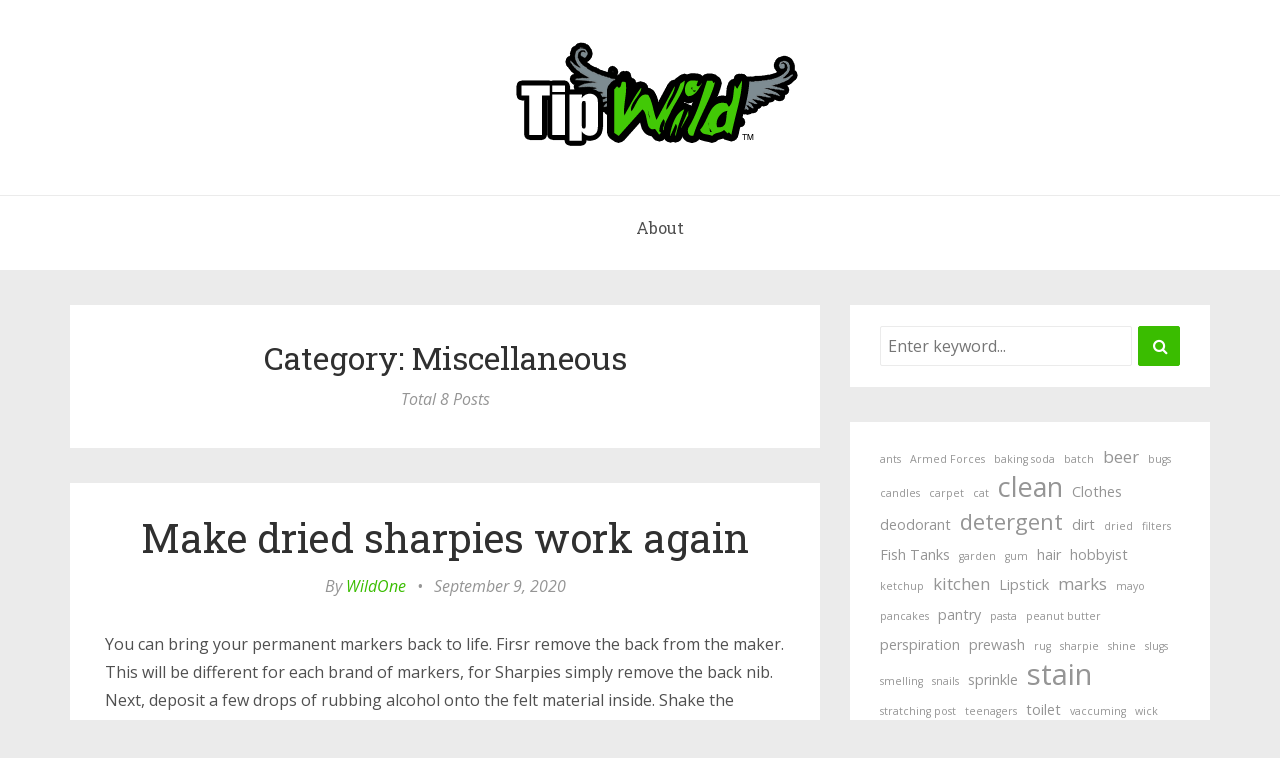

--- FILE ---
content_type: text/html; charset=UTF-8
request_url: https://tipwild.com/category/miscellaneous
body_size: 51531
content:
<!DOCTYPE html>
<html lang="en-US">
<head>
	<meta charset="UTF-8" />
	<meta http-equiv="X-UA-Compatible" content="IE=edge" />
	
	<meta name="description" content="Useful tips to make like easier and save money" />
	<meta name="viewport" content="width=device-width, minimum-scale=1, maximum-scale=1, user-scalable=no" />


<link rel="icon" type="image/png" href="https://tipwild.com/favicon-32x32.png" sizes="32x32" />
<link rel="icon" type="image/png" href="https://tipwild.com/favicon-16x16.png" sizes="16x16" />
<link rel="shortcut icon" href="https://tipwild.com/favicon.ico">

	
	<meta name='robots' content='index, follow, max-image-preview:large, max-snippet:-1, max-video-preview:-1' />

	<!-- This site is optimized with the Yoast SEO plugin v22.6 - https://yoast.com/wordpress/plugins/seo/ -->
	<title>Miscellaneous Archives - Tip Wild</title>
	<link rel="canonical" href="https://tipwild.com/category/miscellaneous" />
	<link rel="next" href="https://tipwild.com/category/miscellaneous/page/2" />
	<meta property="og:locale" content="en_US" />
	<meta property="og:type" content="article" />
	<meta property="og:title" content="Miscellaneous Archives - Tip Wild" />
	<meta property="og:url" content="https://tipwild.com/category/miscellaneous" />
	<meta property="og:site_name" content="Tip Wild" />
	<meta name="twitter:card" content="summary_large_image" />
	<script type="application/ld+json" class="yoast-schema-graph">{"@context":"https://schema.org","@graph":[{"@type":"CollectionPage","@id":"https://tipwild.com/category/miscellaneous","url":"https://tipwild.com/category/miscellaneous","name":"Miscellaneous Archives - Tip Wild","isPartOf":{"@id":"https://tipwild.com/#website"},"breadcrumb":{"@id":"https://tipwild.com/category/miscellaneous#breadcrumb"},"inLanguage":"en-US"},{"@type":"BreadcrumbList","@id":"https://tipwild.com/category/miscellaneous#breadcrumb","itemListElement":[{"@type":"ListItem","position":1,"name":"Home","item":"https://tipwild.com/"},{"@type":"ListItem","position":2,"name":"Miscellaneous"}]},{"@type":"WebSite","@id":"https://tipwild.com/#website","url":"https://tipwild.com/","name":"Tip Wild","description":"Useful tips to make like easier and save money","potentialAction":[{"@type":"SearchAction","target":{"@type":"EntryPoint","urlTemplate":"https://tipwild.com/?s={search_term_string}"},"query-input":"required name=search_term_string"}],"inLanguage":"en-US"}]}</script>
	<!-- / Yoast SEO plugin. -->


<link rel='dns-prefetch' href='//platform.twitter.com' />
<link rel='dns-prefetch' href='//fonts.googleapis.com' />
<link rel="alternate" type="application/rss+xml" title="Tip Wild &raquo; Feed" href="https://tipwild.com/feed" />
<link rel="alternate" type="application/rss+xml" title="Tip Wild &raquo; Comments Feed" href="https://tipwild.com/comments/feed" />
<link rel="alternate" type="application/rss+xml" title="Tip Wild &raquo; Miscellaneous Category Feed" href="https://tipwild.com/category/miscellaneous/feed" />
<style id='wp-img-auto-sizes-contain-inline-css' type='text/css'>
img:is([sizes=auto i],[sizes^="auto," i]){contain-intrinsic-size:3000px 1500px}
/*# sourceURL=wp-img-auto-sizes-contain-inline-css */
</style>
<style id='wp-emoji-styles-inline-css' type='text/css'>

	img.wp-smiley, img.emoji {
		display: inline !important;
		border: none !important;
		box-shadow: none !important;
		height: 1em !important;
		width: 1em !important;
		margin: 0 0.07em !important;
		vertical-align: -0.1em !important;
		background: none !important;
		padding: 0 !important;
	}
/*# sourceURL=wp-emoji-styles-inline-css */
</style>
<style id='wp-block-library-inline-css' type='text/css'>
:root{--wp-block-synced-color:#7a00df;--wp-block-synced-color--rgb:122,0,223;--wp-bound-block-color:var(--wp-block-synced-color);--wp-editor-canvas-background:#ddd;--wp-admin-theme-color:#007cba;--wp-admin-theme-color--rgb:0,124,186;--wp-admin-theme-color-darker-10:#006ba1;--wp-admin-theme-color-darker-10--rgb:0,107,160.5;--wp-admin-theme-color-darker-20:#005a87;--wp-admin-theme-color-darker-20--rgb:0,90,135;--wp-admin-border-width-focus:2px}@media (min-resolution:192dpi){:root{--wp-admin-border-width-focus:1.5px}}.wp-element-button{cursor:pointer}:root .has-very-light-gray-background-color{background-color:#eee}:root .has-very-dark-gray-background-color{background-color:#313131}:root .has-very-light-gray-color{color:#eee}:root .has-very-dark-gray-color{color:#313131}:root .has-vivid-green-cyan-to-vivid-cyan-blue-gradient-background{background:linear-gradient(135deg,#00d084,#0693e3)}:root .has-purple-crush-gradient-background{background:linear-gradient(135deg,#34e2e4,#4721fb 50%,#ab1dfe)}:root .has-hazy-dawn-gradient-background{background:linear-gradient(135deg,#faaca8,#dad0ec)}:root .has-subdued-olive-gradient-background{background:linear-gradient(135deg,#fafae1,#67a671)}:root .has-atomic-cream-gradient-background{background:linear-gradient(135deg,#fdd79a,#004a59)}:root .has-nightshade-gradient-background{background:linear-gradient(135deg,#330968,#31cdcf)}:root .has-midnight-gradient-background{background:linear-gradient(135deg,#020381,#2874fc)}:root{--wp--preset--font-size--normal:16px;--wp--preset--font-size--huge:42px}.has-regular-font-size{font-size:1em}.has-larger-font-size{font-size:2.625em}.has-normal-font-size{font-size:var(--wp--preset--font-size--normal)}.has-huge-font-size{font-size:var(--wp--preset--font-size--huge)}.has-text-align-center{text-align:center}.has-text-align-left{text-align:left}.has-text-align-right{text-align:right}.has-fit-text{white-space:nowrap!important}#end-resizable-editor-section{display:none}.aligncenter{clear:both}.items-justified-left{justify-content:flex-start}.items-justified-center{justify-content:center}.items-justified-right{justify-content:flex-end}.items-justified-space-between{justify-content:space-between}.screen-reader-text{border:0;clip-path:inset(50%);height:1px;margin:-1px;overflow:hidden;padding:0;position:absolute;width:1px;word-wrap:normal!important}.screen-reader-text:focus{background-color:#ddd;clip-path:none;color:#444;display:block;font-size:1em;height:auto;left:5px;line-height:normal;padding:15px 23px 14px;text-decoration:none;top:5px;width:auto;z-index:100000}html :where(.has-border-color){border-style:solid}html :where([style*=border-top-color]){border-top-style:solid}html :where([style*=border-right-color]){border-right-style:solid}html :where([style*=border-bottom-color]){border-bottom-style:solid}html :where([style*=border-left-color]){border-left-style:solid}html :where([style*=border-width]){border-style:solid}html :where([style*=border-top-width]){border-top-style:solid}html :where([style*=border-right-width]){border-right-style:solid}html :where([style*=border-bottom-width]){border-bottom-style:solid}html :where([style*=border-left-width]){border-left-style:solid}html :where(img[class*=wp-image-]){height:auto;max-width:100%}:where(figure){margin:0 0 1em}html :where(.is-position-sticky){--wp-admin--admin-bar--position-offset:var(--wp-admin--admin-bar--height,0px)}@media screen and (max-width:600px){html :where(.is-position-sticky){--wp-admin--admin-bar--position-offset:0px}}

/*# sourceURL=wp-block-library-inline-css */
</style><style id='wp-block-tag-cloud-inline-css' type='text/css'>
.wp-block-tag-cloud{box-sizing:border-box}.wp-block-tag-cloud.aligncenter{justify-content:center;text-align:center}.wp-block-tag-cloud a{display:inline-block;margin-right:5px}.wp-block-tag-cloud span{display:inline-block;margin-left:5px;text-decoration:none}:root :where(.wp-block-tag-cloud.is-style-outline){display:flex;flex-wrap:wrap;gap:1ch}:root :where(.wp-block-tag-cloud.is-style-outline a){border:1px solid;font-size:unset!important;margin-right:0;padding:1ch 2ch;text-decoration:none!important}
/*# sourceURL=https://tipwild.com/wp-includes/blocks/tag-cloud/style.min.css */
</style>
<style id='wp-block-paragraph-inline-css' type='text/css'>
.is-small-text{font-size:.875em}.is-regular-text{font-size:1em}.is-large-text{font-size:2.25em}.is-larger-text{font-size:3em}.has-drop-cap:not(:focus):first-letter{float:left;font-size:8.4em;font-style:normal;font-weight:100;line-height:.68;margin:.05em .1em 0 0;text-transform:uppercase}body.rtl .has-drop-cap:not(:focus):first-letter{float:none;margin-left:.1em}p.has-drop-cap.has-background{overflow:hidden}:root :where(p.has-background){padding:1.25em 2.375em}:where(p.has-text-color:not(.has-link-color)) a{color:inherit}p.has-text-align-left[style*="writing-mode:vertical-lr"],p.has-text-align-right[style*="writing-mode:vertical-rl"]{rotate:180deg}
/*# sourceURL=https://tipwild.com/wp-includes/blocks/paragraph/style.min.css */
</style>
<style id='global-styles-inline-css' type='text/css'>
:root{--wp--preset--aspect-ratio--square: 1;--wp--preset--aspect-ratio--4-3: 4/3;--wp--preset--aspect-ratio--3-4: 3/4;--wp--preset--aspect-ratio--3-2: 3/2;--wp--preset--aspect-ratio--2-3: 2/3;--wp--preset--aspect-ratio--16-9: 16/9;--wp--preset--aspect-ratio--9-16: 9/16;--wp--preset--color--black: #000000;--wp--preset--color--cyan-bluish-gray: #abb8c3;--wp--preset--color--white: #ffffff;--wp--preset--color--pale-pink: #f78da7;--wp--preset--color--vivid-red: #cf2e2e;--wp--preset--color--luminous-vivid-orange: #ff6900;--wp--preset--color--luminous-vivid-amber: #fcb900;--wp--preset--color--light-green-cyan: #7bdcb5;--wp--preset--color--vivid-green-cyan: #00d084;--wp--preset--color--pale-cyan-blue: #8ed1fc;--wp--preset--color--vivid-cyan-blue: #0693e3;--wp--preset--color--vivid-purple: #9b51e0;--wp--preset--gradient--vivid-cyan-blue-to-vivid-purple: linear-gradient(135deg,rgb(6,147,227) 0%,rgb(155,81,224) 100%);--wp--preset--gradient--light-green-cyan-to-vivid-green-cyan: linear-gradient(135deg,rgb(122,220,180) 0%,rgb(0,208,130) 100%);--wp--preset--gradient--luminous-vivid-amber-to-luminous-vivid-orange: linear-gradient(135deg,rgb(252,185,0) 0%,rgb(255,105,0) 100%);--wp--preset--gradient--luminous-vivid-orange-to-vivid-red: linear-gradient(135deg,rgb(255,105,0) 0%,rgb(207,46,46) 100%);--wp--preset--gradient--very-light-gray-to-cyan-bluish-gray: linear-gradient(135deg,rgb(238,238,238) 0%,rgb(169,184,195) 100%);--wp--preset--gradient--cool-to-warm-spectrum: linear-gradient(135deg,rgb(74,234,220) 0%,rgb(151,120,209) 20%,rgb(207,42,186) 40%,rgb(238,44,130) 60%,rgb(251,105,98) 80%,rgb(254,248,76) 100%);--wp--preset--gradient--blush-light-purple: linear-gradient(135deg,rgb(255,206,236) 0%,rgb(152,150,240) 100%);--wp--preset--gradient--blush-bordeaux: linear-gradient(135deg,rgb(254,205,165) 0%,rgb(254,45,45) 50%,rgb(107,0,62) 100%);--wp--preset--gradient--luminous-dusk: linear-gradient(135deg,rgb(255,203,112) 0%,rgb(199,81,192) 50%,rgb(65,88,208) 100%);--wp--preset--gradient--pale-ocean: linear-gradient(135deg,rgb(255,245,203) 0%,rgb(182,227,212) 50%,rgb(51,167,181) 100%);--wp--preset--gradient--electric-grass: linear-gradient(135deg,rgb(202,248,128) 0%,rgb(113,206,126) 100%);--wp--preset--gradient--midnight: linear-gradient(135deg,rgb(2,3,129) 0%,rgb(40,116,252) 100%);--wp--preset--font-size--small: 13px;--wp--preset--font-size--medium: 20px;--wp--preset--font-size--large: 36px;--wp--preset--font-size--x-large: 42px;--wp--preset--spacing--20: 0.44rem;--wp--preset--spacing--30: 0.67rem;--wp--preset--spacing--40: 1rem;--wp--preset--spacing--50: 1.5rem;--wp--preset--spacing--60: 2.25rem;--wp--preset--spacing--70: 3.38rem;--wp--preset--spacing--80: 5.06rem;--wp--preset--shadow--natural: 6px 6px 9px rgba(0, 0, 0, 0.2);--wp--preset--shadow--deep: 12px 12px 50px rgba(0, 0, 0, 0.4);--wp--preset--shadow--sharp: 6px 6px 0px rgba(0, 0, 0, 0.2);--wp--preset--shadow--outlined: 6px 6px 0px -3px rgb(255, 255, 255), 6px 6px rgb(0, 0, 0);--wp--preset--shadow--crisp: 6px 6px 0px rgb(0, 0, 0);}:where(.is-layout-flex){gap: 0.5em;}:where(.is-layout-grid){gap: 0.5em;}body .is-layout-flex{display: flex;}.is-layout-flex{flex-wrap: wrap;align-items: center;}.is-layout-flex > :is(*, div){margin: 0;}body .is-layout-grid{display: grid;}.is-layout-grid > :is(*, div){margin: 0;}:where(.wp-block-columns.is-layout-flex){gap: 2em;}:where(.wp-block-columns.is-layout-grid){gap: 2em;}:where(.wp-block-post-template.is-layout-flex){gap: 1.25em;}:where(.wp-block-post-template.is-layout-grid){gap: 1.25em;}.has-black-color{color: var(--wp--preset--color--black) !important;}.has-cyan-bluish-gray-color{color: var(--wp--preset--color--cyan-bluish-gray) !important;}.has-white-color{color: var(--wp--preset--color--white) !important;}.has-pale-pink-color{color: var(--wp--preset--color--pale-pink) !important;}.has-vivid-red-color{color: var(--wp--preset--color--vivid-red) !important;}.has-luminous-vivid-orange-color{color: var(--wp--preset--color--luminous-vivid-orange) !important;}.has-luminous-vivid-amber-color{color: var(--wp--preset--color--luminous-vivid-amber) !important;}.has-light-green-cyan-color{color: var(--wp--preset--color--light-green-cyan) !important;}.has-vivid-green-cyan-color{color: var(--wp--preset--color--vivid-green-cyan) !important;}.has-pale-cyan-blue-color{color: var(--wp--preset--color--pale-cyan-blue) !important;}.has-vivid-cyan-blue-color{color: var(--wp--preset--color--vivid-cyan-blue) !important;}.has-vivid-purple-color{color: var(--wp--preset--color--vivid-purple) !important;}.has-black-background-color{background-color: var(--wp--preset--color--black) !important;}.has-cyan-bluish-gray-background-color{background-color: var(--wp--preset--color--cyan-bluish-gray) !important;}.has-white-background-color{background-color: var(--wp--preset--color--white) !important;}.has-pale-pink-background-color{background-color: var(--wp--preset--color--pale-pink) !important;}.has-vivid-red-background-color{background-color: var(--wp--preset--color--vivid-red) !important;}.has-luminous-vivid-orange-background-color{background-color: var(--wp--preset--color--luminous-vivid-orange) !important;}.has-luminous-vivid-amber-background-color{background-color: var(--wp--preset--color--luminous-vivid-amber) !important;}.has-light-green-cyan-background-color{background-color: var(--wp--preset--color--light-green-cyan) !important;}.has-vivid-green-cyan-background-color{background-color: var(--wp--preset--color--vivid-green-cyan) !important;}.has-pale-cyan-blue-background-color{background-color: var(--wp--preset--color--pale-cyan-blue) !important;}.has-vivid-cyan-blue-background-color{background-color: var(--wp--preset--color--vivid-cyan-blue) !important;}.has-vivid-purple-background-color{background-color: var(--wp--preset--color--vivid-purple) !important;}.has-black-border-color{border-color: var(--wp--preset--color--black) !important;}.has-cyan-bluish-gray-border-color{border-color: var(--wp--preset--color--cyan-bluish-gray) !important;}.has-white-border-color{border-color: var(--wp--preset--color--white) !important;}.has-pale-pink-border-color{border-color: var(--wp--preset--color--pale-pink) !important;}.has-vivid-red-border-color{border-color: var(--wp--preset--color--vivid-red) !important;}.has-luminous-vivid-orange-border-color{border-color: var(--wp--preset--color--luminous-vivid-orange) !important;}.has-luminous-vivid-amber-border-color{border-color: var(--wp--preset--color--luminous-vivid-amber) !important;}.has-light-green-cyan-border-color{border-color: var(--wp--preset--color--light-green-cyan) !important;}.has-vivid-green-cyan-border-color{border-color: var(--wp--preset--color--vivid-green-cyan) !important;}.has-pale-cyan-blue-border-color{border-color: var(--wp--preset--color--pale-cyan-blue) !important;}.has-vivid-cyan-blue-border-color{border-color: var(--wp--preset--color--vivid-cyan-blue) !important;}.has-vivid-purple-border-color{border-color: var(--wp--preset--color--vivid-purple) !important;}.has-vivid-cyan-blue-to-vivid-purple-gradient-background{background: var(--wp--preset--gradient--vivid-cyan-blue-to-vivid-purple) !important;}.has-light-green-cyan-to-vivid-green-cyan-gradient-background{background: var(--wp--preset--gradient--light-green-cyan-to-vivid-green-cyan) !important;}.has-luminous-vivid-amber-to-luminous-vivid-orange-gradient-background{background: var(--wp--preset--gradient--luminous-vivid-amber-to-luminous-vivid-orange) !important;}.has-luminous-vivid-orange-to-vivid-red-gradient-background{background: var(--wp--preset--gradient--luminous-vivid-orange-to-vivid-red) !important;}.has-very-light-gray-to-cyan-bluish-gray-gradient-background{background: var(--wp--preset--gradient--very-light-gray-to-cyan-bluish-gray) !important;}.has-cool-to-warm-spectrum-gradient-background{background: var(--wp--preset--gradient--cool-to-warm-spectrum) !important;}.has-blush-light-purple-gradient-background{background: var(--wp--preset--gradient--blush-light-purple) !important;}.has-blush-bordeaux-gradient-background{background: var(--wp--preset--gradient--blush-bordeaux) !important;}.has-luminous-dusk-gradient-background{background: var(--wp--preset--gradient--luminous-dusk) !important;}.has-pale-ocean-gradient-background{background: var(--wp--preset--gradient--pale-ocean) !important;}.has-electric-grass-gradient-background{background: var(--wp--preset--gradient--electric-grass) !important;}.has-midnight-gradient-background{background: var(--wp--preset--gradient--midnight) !important;}.has-small-font-size{font-size: var(--wp--preset--font-size--small) !important;}.has-medium-font-size{font-size: var(--wp--preset--font-size--medium) !important;}.has-large-font-size{font-size: var(--wp--preset--font-size--large) !important;}.has-x-large-font-size{font-size: var(--wp--preset--font-size--x-large) !important;}
/*# sourceURL=global-styles-inline-css */
</style>

<style id='classic-theme-styles-inline-css' type='text/css'>
/*! This file is auto-generated */
.wp-block-button__link{color:#fff;background-color:#32373c;border-radius:9999px;box-shadow:none;text-decoration:none;padding:calc(.667em + 2px) calc(1.333em + 2px);font-size:1.125em}.wp-block-file__button{background:#32373c;color:#fff;text-decoration:none}
/*# sourceURL=/wp-includes/css/classic-themes.min.css */
</style>
<link rel='stylesheet' id='futura-fonts-css' href='https://fonts.googleapis.com/css?family=Open+Sans%3A400italic%2C700italic%2C700%2C400%7CRoboto+Slab&#038;ver=6.9' type='text/css' media='all' />
<link rel='stylesheet' id='futura-theme-style-css' href='https://tipwild.com/wp-content/themes/wil88d/style.css' type='text/css' media='all' />
<link rel='stylesheet' id='futura-bootstrap-style-css' href='https://tipwild.com/wp-content/themes/wil88d/css/bootstrap.min.css' type='text/css' media='all' />
<link rel='stylesheet' id='futura-font-awesome-css' href='https://tipwild.com/wp-content/themes/wil88d/css/font-awesome.min.css' type='text/css' media='all' />
<link rel='stylesheet' id='main-style-css' href='https://tipwild.com/wp-content/themes/wil88d/css/screen.css' type='text/css' media='all' />
<script type="text/javascript" src="https://tipwild.com/wp-includes/js/jquery/jquery.min.js?ver=3.7.1" id="jquery-core-js"></script>
<script type="text/javascript" src="https://tipwild.com/wp-includes/js/jquery/jquery-migrate.min.js?ver=3.4.1" id="jquery-migrate-js"></script>
<script type="text/javascript" src="https://tipwild.com/wp-content/themes/wil88d/js/highlight.pack.js?ver=1" id="highlight-js-js"></script>
<link rel="https://api.w.org/" href="https://tipwild.com/wp-json/" /><link rel="alternate" title="JSON" type="application/json" href="https://tipwild.com/wp-json/wp/v2/categories/4" /><link rel="EditURI" type="application/rsd+xml" title="RSD" href="https://tipwild.com/xmlrpc.php?rsd" />
<meta name="generator" content="WordPress 6.9" />
<style type="text/css">a, a:hover{color: #3abd00;}.btn-default, input[type="submit"] {border: 1px solid #3abd00; background:#3abd00;}textarea:focus {border: 1px solid #3abd00;}input[type="search"]:focus, input[type="text"]:focus, input[type="url"]:focus, input[type="email"]:focus, input[type="password"]:focus, textarea:focus, .form-control:focus {border: 1px solid #3abd00;}blockquote {border-left: 4px solid #3abd00;}::-moz-selection{background: #3abd00;}::selection{background: #3abd00;}.main-navigation .menu li:hover > a, .main-navigation .menu li:focus > a {color: #3abd00;}.main-navigation .menu li.current-menu-item > a {color: #3abd00;}.main-navigation .menu li ul > li.current-menu-ancestor > a {color: #3abd00;}.main-navigation .menu li ul:hover > a {color: #3abd00;}.post .featured {background: #3abd00;}.post .featured-media.no-image {background: #3abd00;}.post .tag-list a:hover {color: #3abd00;}.post .post-footer .category-list a:hover {color: #3abd00;}.post .post-footer .share .share-icons li a:hover i {background: #3abd00; border: 1px solid #3abd00;}.featured-media {background: #3abd00;}.pagination a {background: #3abd00;}.pagination .page-number {background: #3abd00;}.comment-wrap ol li header .comment-details .commenter-name a:hover {color: #3abd00;}.comment-wrap ol li header .comment-reply-link {background: #3abd00;}.widget a:hover, .widget a:focus {color: #3abd00;}.widget ul > li:hover .post-count {background: #3abd00;  border: 1px solid #3abd00;}.widget .title:after {background: #3abd00;}.widget .social li a:hover i {background: #3abd00; border: 1px solid #3abd00;}.widget .tagcloud a:hover {background: #3abd00; border: 1px solid #3abd00;}.widget.widget_calendar caption {background: #3abd00;}.widget.widget_calendar table tbody a:hover, .widget.widget_calendar table tbody a:focus {background: #3abd00;}.widget.widget_recent_entries ul li a:hover {color: #3abd00;}.main-footer .widget .tagcloud a:hover {border: 1px solid #3abd00;}.main-footer .widget.widget_recent_entries ul li a:hover {color: #3abd00;}#back-to-top {background: rgba( 58, 189, 0, 0.6);}#back-to-top:hover {background: #3abd00;}.mejs-controls .mejs-time-rail .mejs-time-current {background: #3abd00 !important;}@media (max-width: 767px) {.main-navigation .menu li:hover > a {color: #3abd00;}</style></head>
<body class="archive category category-miscellaneous category-4 wp-theme-wil88d">
	<!-- start header -->
	<header class="main-header">
		<div class="container">
			<div class="row">
				<div class="col-sm-12">
					<!-- start logo -->
											<a class="branding" href="https://tipwild.com"><img src="https://tipwild.com/wp-content/uploads/tip-wild-1.png" alt="Tip Wild"></a>
										<!-- end logo -->
				</div>
			</div>
		</div>
	</header>
	<!-- end header -->
	<!-- start navigation -->
	<nav class="main-navigation">
		<div class="container">
			<div class="row">
				<div class="col-sm-12">
					<div class="navbar-header">
						<span class="nav-toggle-button collapsed" data-toggle="collapse" data-target="#main-menu">
						<span class="sr-only">Toggle navigation</span>
						<i class="fa fa-bars"></i>
						</span>
					</div>
					<div class="collapse navbar-collapse" id="main-menu">
					<div class="menu"><ul>
<li class="page_item page-item-2"><a href="https://tipwild.com/about">About</a></li>
</ul></div>
					</div>
				</div>
			</div>
		</div>
	</nav>
	<!-- end navigation -->


	
<!-- start site's main content area -->
<section class="content-wrap">
	<div class="container">
		<div class="row">
			<!-- start main post area -->
						<div class="col-md-8 main-content">
				<div class="cover tag-cover">
					<h3 class="tag-name">
						Category: Miscellaneous					</h3>
					<div class="post-count">

						Total 8 Posts					</div>
				</div>

				<article id="261" class="post post-261 type-post status-publish format-standard hentry category-miscellaneous tag-dried tag-sharpie">
		<div class="post-head">
		<h2 class="post-title"><a href="https://tipwild.com/make-dried-sharpies-work-again/261">Make dried sharpies work again</a></h2>
		<div class="post-meta">
			<span class="author">By <a href="https://tipwild.com/author/admin7" title="Posts by WildOne" rel="author">WildOne</a></span> &bull;
			<span class="date">September 9, 2020</span>
					</div>
	</div>
		<div class="post-content">
		<p>You can bring your permanent markers back to life. Firsr remove the back from the maker. This will be different for each brand of markers, for Sharpies simply remove the back nib. Next, deposit a few drops of rubbing alcohol onto the felt material inside. Shake the marker a bit</p>
<div class="post-permalink">
						<a href="https://tipwild.com/make-dried-sharpies-work-again/261" class="btn btn-default">Continue Reading</a></div>

			</div>
		<footer class="post-footer clearfix">
		<div class="pull-left category-list">
			<i class="fa fa-folder-open-o"></i>
			<a href="https://tipwild.com/category/miscellaneous" rel="category tag">Miscellaneous</a>		</div>
		<div class="pull-right share">
			<ul class="share-icons">
	<!-- twitter -->
	<li>
		<a href="https://twitter.com/share?text=Make+dried+sharpies+work+again&amp;url=https://tipwild.com/make-dried-sharpies-work-again/261" onclick="window.open(this.href, 'twitter-share', 'width=550,height=235');return false;"><i class="fa fa-twitter"></i></a>
	</li>
	<!-- facebook -->
	<li>
		<a href="https://www.facebook.com/sharer/sharer.php?u=https://tipwild.com/make-dried-sharpies-work-again/261" onclick="window.open(this.href, 'facebook-share','width=580,height=296');return false;"><i class="fa fa-facebook"></i></a>
	</li>
	<!-- google plus -->
	<li>
		<a href="https://plus.google.com/share?url=https://tipwild.com/make-dried-sharpies-work-again/261" onclick="window.open(this.href, 'google-plus-share', 'width=490,height=530');return false;"><i class="fa fa-google-plus"></i></a>
	</li>
	<!-- pinterest -->
	<li>
		<a href="javascript:void((function()%7Bvar%20e=document.createElement('script');e.setAttribute('type','text/javascript');e.setAttribute('charset','UTF-8');e.setAttribute('src','http://assets.pinterest.com/js/pinmarklet.js?r='+Math.random()*99999999);document.body.appendChild(e)%7D)());"><i class="fa fa-pinterest"></i></a>
	</li>
	<!-- linkedin -->
	<li>
		<a href="https://www.linkedin.com/shareArticle?mini=true%26url=https://tipwild.com/make-dried-sharpies-work-again/261%26source=" onclick="window.open(this.href, 'linkedin-share', 'width=490,height=530');return false;"><i class="fa fa-linkedin"></i></a>
	</li>
</ul>		</div>
	</footer>
</article><article id="62" class="post post-62 type-post status-publish format-standard hentry category-miscellaneous tag-kitchen tag-pantry">
		<div class="post-head">
		<h2 class="post-title"><a href="https://tipwild.com/make-a-pantry/62">Make a Pantry</a></h2>
		<div class="post-meta">
			<span class="author">By <a href="https://tipwild.com/author/admin7" title="Posts by WildOne" rel="author">WildOne</a></span> &bull;
			<span class="date">March 30, 2009</span>
					</div>
	</div>
		<div class="post-content">
		<p>Even if you don&#8217;t have a huge kitchen you can still have   pantry. Look around your house. Do you have a basement, garage or even a closet? Decide on a place and use it! Hang more shelves if you need. But use it for when the bulk items at the</p>
<div class="post-permalink">
						<a href="https://tipwild.com/make-a-pantry/62" class="btn btn-default">Continue Reading</a></div>

			</div>
		<footer class="post-footer clearfix">
		<div class="pull-left category-list">
			<i class="fa fa-folder-open-o"></i>
			<a href="https://tipwild.com/category/miscellaneous" rel="category tag">Miscellaneous</a>		</div>
		<div class="pull-right share">
			<ul class="share-icons">
	<!-- twitter -->
	<li>
		<a href="https://twitter.com/share?text=Make+a+Pantry&amp;url=https://tipwild.com/make-a-pantry/62" onclick="window.open(this.href, 'twitter-share', 'width=550,height=235');return false;"><i class="fa fa-twitter"></i></a>
	</li>
	<!-- facebook -->
	<li>
		<a href="https://www.facebook.com/sharer/sharer.php?u=https://tipwild.com/make-a-pantry/62" onclick="window.open(this.href, 'facebook-share','width=580,height=296');return false;"><i class="fa fa-facebook"></i></a>
	</li>
	<!-- google plus -->
	<li>
		<a href="https://plus.google.com/share?url=https://tipwild.com/make-a-pantry/62" onclick="window.open(this.href, 'google-plus-share', 'width=490,height=530');return false;"><i class="fa fa-google-plus"></i></a>
	</li>
	<!-- pinterest -->
	<li>
		<a href="javascript:void((function()%7Bvar%20e=document.createElement('script');e.setAttribute('type','text/javascript');e.setAttribute('charset','UTF-8');e.setAttribute('src','http://assets.pinterest.com/js/pinmarklet.js?r='+Math.random()*99999999);document.body.appendChild(e)%7D)());"><i class="fa fa-pinterest"></i></a>
	</li>
	<!-- linkedin -->
	<li>
		<a href="https://www.linkedin.com/shareArticle?mini=true%26url=https://tipwild.com/make-a-pantry/62%26source=" onclick="window.open(this.href, 'linkedin-share', 'width=490,height=530');return false;"><i class="fa fa-linkedin"></i></a>
	</li>
</ul>		</div>
	</footer>
</article><article id="58" class="post post-58 type-post status-publish format-standard hentry category-miscellaneous">
		<div class="post-head">
		<h2 class="post-title"><a href="https://tipwild.com/shopping-all-in-one-go/58">Shopping All In One Go</a></h2>
		<div class="post-meta">
			<span class="author">By <a href="https://tipwild.com/author/admin7" title="Posts by WildOne" rel="author">WildOne</a></span> &bull;
			<span class="date">March 30, 2009</span>
					</div>
	</div>
		<div class="post-content">
		<p>Coordinate your shopping trips&#8211;make one trip to three or four stores at the same time rather than three or four separate trips. This not only saves time, it means less time in stressful traffic.</p>

			</div>
		<footer class="post-footer clearfix">
		<div class="pull-left category-list">
			<i class="fa fa-folder-open-o"></i>
			<a href="https://tipwild.com/category/miscellaneous" rel="category tag">Miscellaneous</a>		</div>
		<div class="pull-right share">
			<ul class="share-icons">
	<!-- twitter -->
	<li>
		<a href="https://twitter.com/share?text=Shopping+All+In+One+Go&amp;url=https://tipwild.com/shopping-all-in-one-go/58" onclick="window.open(this.href, 'twitter-share', 'width=550,height=235');return false;"><i class="fa fa-twitter"></i></a>
	</li>
	<!-- facebook -->
	<li>
		<a href="https://www.facebook.com/sharer/sharer.php?u=https://tipwild.com/shopping-all-in-one-go/58" onclick="window.open(this.href, 'facebook-share','width=580,height=296');return false;"><i class="fa fa-facebook"></i></a>
	</li>
	<!-- google plus -->
	<li>
		<a href="https://plus.google.com/share?url=https://tipwild.com/shopping-all-in-one-go/58" onclick="window.open(this.href, 'google-plus-share', 'width=490,height=530');return false;"><i class="fa fa-google-plus"></i></a>
	</li>
	<!-- pinterest -->
	<li>
		<a href="javascript:void((function()%7Bvar%20e=document.createElement('script');e.setAttribute('type','text/javascript');e.setAttribute('charset','UTF-8');e.setAttribute('src','http://assets.pinterest.com/js/pinmarklet.js?r='+Math.random()*99999999);document.body.appendChild(e)%7D)());"><i class="fa fa-pinterest"></i></a>
	</li>
	<!-- linkedin -->
	<li>
		<a href="https://www.linkedin.com/shareArticle?mini=true%26url=https://tipwild.com/shopping-all-in-one-go/58%26source=" onclick="window.open(this.href, 'linkedin-share', 'width=490,height=530');return false;"><i class="fa fa-linkedin"></i></a>
	</li>
</ul>		</div>
	</footer>
</article><article id="51" class="post post-51 type-post status-publish format-standard hentry category-miscellaneous">
		<div class="post-head">
		<h2 class="post-title"><a href="https://tipwild.com/information-for-repairs-and-maintenance/51">Information for Repairs and Maintenance</a></h2>
		<div class="post-meta">
			<span class="author">By <a href="https://tipwild.com/author/admin7" title="Posts by WildOne" rel="author">WildOne</a></span> &bull;
			<span class="date">February 1, 2009</span>
					</div>
	</div>
		<div class="post-content">
		<p>Make a list of who to call when you need repairs or maintenance. Having it available can save a lot of aggravation and money.</p>

			</div>
		<footer class="post-footer clearfix">
		<div class="pull-left category-list">
			<i class="fa fa-folder-open-o"></i>
			<a href="https://tipwild.com/category/miscellaneous" rel="category tag">Miscellaneous</a>		</div>
		<div class="pull-right share">
			<ul class="share-icons">
	<!-- twitter -->
	<li>
		<a href="https://twitter.com/share?text=Information+for+Repairs+and+Maintenance&amp;url=https://tipwild.com/information-for-repairs-and-maintenance/51" onclick="window.open(this.href, 'twitter-share', 'width=550,height=235');return false;"><i class="fa fa-twitter"></i></a>
	</li>
	<!-- facebook -->
	<li>
		<a href="https://www.facebook.com/sharer/sharer.php?u=https://tipwild.com/information-for-repairs-and-maintenance/51" onclick="window.open(this.href, 'facebook-share','width=580,height=296');return false;"><i class="fa fa-facebook"></i></a>
	</li>
	<!-- google plus -->
	<li>
		<a href="https://plus.google.com/share?url=https://tipwild.com/information-for-repairs-and-maintenance/51" onclick="window.open(this.href, 'google-plus-share', 'width=490,height=530');return false;"><i class="fa fa-google-plus"></i></a>
	</li>
	<!-- pinterest -->
	<li>
		<a href="javascript:void((function()%7Bvar%20e=document.createElement('script');e.setAttribute('type','text/javascript');e.setAttribute('charset','UTF-8');e.setAttribute('src','http://assets.pinterest.com/js/pinmarklet.js?r='+Math.random()*99999999);document.body.appendChild(e)%7D)());"><i class="fa fa-pinterest"></i></a>
	</li>
	<!-- linkedin -->
	<li>
		<a href="https://www.linkedin.com/shareArticle?mini=true%26url=https://tipwild.com/information-for-repairs-and-maintenance/51%26source=" onclick="window.open(this.href, 'linkedin-share', 'width=490,height=530');return false;"><i class="fa fa-linkedin"></i></a>
	</li>
</ul>		</div>
	</footer>
</article>
			 	<!-- start pagination -->
				<nav class="pagination">
										<span class="page-number">
						Page 1 of 2					</span>
					<a href="https://tipwild.com/category/miscellaneous/page/2" ><i class="fa fa-angle-right"></i></a>				</nav>
				<!-- end pagination -->
			</div>
			<!-- end main post area -->
			<!-- start main sidebar widget area -->
	<div class="col-md-4 sidebar">
		<div id="search-2" class="widget widget_search"><form action="https://tipwild.com/" method="get" class="search-form">
	<div class="form-group clearfix">
		<label for="search">Search</label>
		<input type="text" name="s" id="search" value="" class="pull-left search-input" placeholder="Enter keyword...">
		<button class="fa fa-search btn btn-default search-submit pull-right" type="submit"></button>		
	</div>
</form></div><div id="block-2" class="widget widget_block widget_tag_cloud"><p class="wp-block-tag-cloud"><a href="https://tipwild.com/tag/ants" class="tag-cloud-link tag-link-76 tag-link-position-1" style="font-size: 8pt;" aria-label="ants (1 item)">ants</a>
<a href="https://tipwild.com/tag/armed-forces" class="tag-cloud-link tag-link-66 tag-link-position-2" style="font-size: 8pt;" aria-label="Armed Forces (1 item)">Armed Forces</a>
<a href="https://tipwild.com/tag/baking-soda" class="tag-cloud-link tag-link-73 tag-link-position-3" style="font-size: 8pt;" aria-label="baking soda (1 item)">baking soda</a>
<a href="https://tipwild.com/tag/batch" class="tag-cloud-link tag-link-88 tag-link-position-4" style="font-size: 8pt;" aria-label="batch (1 item)">batch</a>
<a href="https://tipwild.com/tag/beer" class="tag-cloud-link tag-link-42 tag-link-position-5" style="font-size: 12.666666666667pt;" aria-label="beer (3 items)">beer</a>
<a href="https://tipwild.com/tag/bugs" class="tag-cloud-link tag-link-77 tag-link-position-6" style="font-size: 8pt;" aria-label="bugs (1 item)">bugs</a>
<a href="https://tipwild.com/tag/candles" class="tag-cloud-link tag-link-90 tag-link-position-7" style="font-size: 8pt;" aria-label="candles (1 item)">candles</a>
<a href="https://tipwild.com/tag/carpet" class="tag-cloud-link tag-link-71 tag-link-position-8" style="font-size: 8pt;" aria-label="carpet (1 item)">carpet</a>
<a href="https://tipwild.com/tag/cat" class="tag-cloud-link tag-link-74 tag-link-position-9" style="font-size: 8pt;" aria-label="cat (1 item)">cat</a>
<a href="https://tipwild.com/tag/clean" class="tag-cloud-link tag-link-43 tag-link-position-10" style="font-size: 20.133333333333pt;" aria-label="clean (11 items)">clean</a>
<a href="https://tipwild.com/tag/clothes" class="tag-cloud-link tag-link-35 tag-link-position-11" style="font-size: 10.8pt;" aria-label="Clothes (2 items)">Clothes</a>
<a href="https://tipwild.com/tag/deodorant" class="tag-cloud-link tag-link-32 tag-link-position-12" style="font-size: 10.8pt;" aria-label="deodorant (2 items)">deodorant</a>
<a href="https://tipwild.com/tag/detergent" class="tag-cloud-link tag-link-38 tag-link-position-13" style="font-size: 16.555555555556pt;" aria-label="detergent (6 items)">detergent</a>
<a href="https://tipwild.com/tag/dirt" class="tag-cloud-link tag-link-56 tag-link-position-14" style="font-size: 10.8pt;" aria-label="dirt (2 items)">dirt</a>
<a href="https://tipwild.com/tag/dried" class="tag-cloud-link tag-link-94 tag-link-position-15" style="font-size: 8pt;" aria-label="dried (1 item)">dried</a>
<a href="https://tipwild.com/tag/filters" class="tag-cloud-link tag-link-65 tag-link-position-16" style="font-size: 8pt;" aria-label="filters (1 item)">filters</a>
<a href="https://tipwild.com/tag/fish-tanks" class="tag-cloud-link tag-link-16 tag-link-position-17" style="font-size: 10.8pt;" aria-label="Fish Tanks (2 items)">Fish Tanks</a>
<a href="https://tipwild.com/tag/garden" class="tag-cloud-link tag-link-83 tag-link-position-18" style="font-size: 8pt;" aria-label="garden (1 item)">garden</a>
<a href="https://tipwild.com/tag/gum" class="tag-cloud-link tag-link-84 tag-link-position-19" style="font-size: 8pt;" aria-label="gum (1 item)">gum</a>
<a href="https://tipwild.com/tag/hair" class="tag-cloud-link tag-link-68 tag-link-position-20" style="font-size: 10.8pt;" aria-label="hair (2 items)">hair</a>
<a href="https://tipwild.com/tag/hobbyist" class="tag-cloud-link tag-link-64 tag-link-position-21" style="font-size: 10.8pt;" aria-label="hobbyist (2 items)">hobbyist</a>
<a href="https://tipwild.com/tag/ketchup" class="tag-cloud-link tag-link-89 tag-link-position-22" style="font-size: 8pt;" aria-label="ketchup (1 item)">ketchup</a>
<a href="https://tipwild.com/tag/kitchen" class="tag-cloud-link tag-link-61 tag-link-position-23" style="font-size: 12.666666666667pt;" aria-label="kitchen (3 items)">kitchen</a>
<a href="https://tipwild.com/tag/lipstick" class="tag-cloud-link tag-link-34 tag-link-position-24" style="font-size: 10.8pt;" aria-label="Lipstick (2 items)">Lipstick</a>
<a href="https://tipwild.com/tag/marks" class="tag-cloud-link tag-link-33 tag-link-position-25" style="font-size: 12.666666666667pt;" aria-label="marks (3 items)">marks</a>
<a href="https://tipwild.com/tag/mayo" class="tag-cloud-link tag-link-69 tag-link-position-26" style="font-size: 8pt;" aria-label="mayo (1 item)">mayo</a>
<a href="https://tipwild.com/tag/pancakes" class="tag-cloud-link tag-link-87 tag-link-position-27" style="font-size: 8pt;" aria-label="pancakes (1 item)">pancakes</a>
<a href="https://tipwild.com/tag/pantry" class="tag-cloud-link tag-link-59 tag-link-position-28" style="font-size: 10.8pt;" aria-label="pantry (2 items)">pantry</a>
<a href="https://tipwild.com/tag/pasta" class="tag-cloud-link tag-link-91 tag-link-position-29" style="font-size: 8pt;" aria-label="pasta (1 item)">pasta</a>
<a href="https://tipwild.com/tag/peanut-butter" class="tag-cloud-link tag-link-86 tag-link-position-30" style="font-size: 8pt;" aria-label="peanut butter (1 item)">peanut butter</a>
<a href="https://tipwild.com/tag/perspiration" class="tag-cloud-link tag-link-30 tag-link-position-31" style="font-size: 10.8pt;" aria-label="perspiration (2 items)">perspiration</a>
<a href="https://tipwild.com/tag/prewash" class="tag-cloud-link tag-link-40 tag-link-position-32" style="font-size: 10.8pt;" aria-label="prewash (2 items)">prewash</a>
<a href="https://tipwild.com/tag/rug" class="tag-cloud-link tag-link-85 tag-link-position-33" style="font-size: 8pt;" aria-label="rug (1 item)">rug</a>
<a href="https://tipwild.com/tag/sharpie" class="tag-cloud-link tag-link-93 tag-link-position-34" style="font-size: 8pt;" aria-label="sharpie (1 item)">sharpie</a>
<a href="https://tipwild.com/tag/shine" class="tag-cloud-link tag-link-67 tag-link-position-35" style="font-size: 8pt;" aria-label="shine (1 item)">shine</a>
<a href="https://tipwild.com/tag/slugs" class="tag-cloud-link tag-link-81 tag-link-position-36" style="font-size: 8pt;" aria-label="slugs (1 item)">slugs</a>
<a href="https://tipwild.com/tag/smelling" class="tag-cloud-link tag-link-54 tag-link-position-37" style="font-size: 8pt;" aria-label="smelling (1 item)">smelling</a>
<a href="https://tipwild.com/tag/snails" class="tag-cloud-link tag-link-82 tag-link-position-38" style="font-size: 8pt;" aria-label="snails (1 item)">snails</a>
<a href="https://tipwild.com/tag/sprinkle" class="tag-cloud-link tag-link-55 tag-link-position-39" style="font-size: 10.8pt;" aria-label="sprinkle (2 items)">sprinkle</a>
<a href="https://tipwild.com/tag/stain" class="tag-cloud-link tag-link-36 tag-link-position-40" style="font-size: 22pt;" aria-label="stain (15 items)">stain</a>
<a href="https://tipwild.com/tag/stratching-post" class="tag-cloud-link tag-link-75 tag-link-position-41" style="font-size: 8pt;" aria-label="stratching post (1 item)">stratching post</a>
<a href="https://tipwild.com/tag/teenagers" class="tag-cloud-link tag-link-63 tag-link-position-42" style="font-size: 8pt;" aria-label="teenagers (1 item)">teenagers</a>
<a href="https://tipwild.com/tag/toilet" class="tag-cloud-link tag-link-44 tag-link-position-43" style="font-size: 10.8pt;" aria-label="toilet (2 items)">toilet</a>
<a href="https://tipwild.com/tag/vaccuming" class="tag-cloud-link tag-link-72 tag-link-position-44" style="font-size: 8pt;" aria-label="vaccuming (1 item)">vaccuming</a>
<a href="https://tipwild.com/tag/wick" class="tag-cloud-link tag-link-92 tag-link-position-45" style="font-size: 8pt;" aria-label="wick (1 item)">wick</a></p></div>	</div>
<!-- end main sidebar widget area -->		</div>
	</div>
</section>
<!-- end site's main content area -->

		<!-- start main-footer -->
	<footer class="main-footer">
		<div class="container">
			<div class="row">
				<!-- start first footer widget area -->
				<div class="col-sm-4">
									<div id="categories-3" class="widget widget_categories"><h4 class="title">Categories</h4>
			<ul>
					<li class="cat-item cat-item-8"><a href="https://tipwild.com/category/children">Children</a>
</li>
	<li class="cat-item cat-item-1"><a href="https://tipwild.com/category/cleaning-tips">Cleaning Tips</a>
</li>
	<li class="cat-item cat-item-5"><a href="https://tipwild.com/category/cooking">Cooking</a>
</li>
	<li class="cat-item cat-item-11"><a href="https://tipwild.com/category/garden-lawn">Garden &amp; Lawn</a>
</li>
	<li class="cat-item cat-item-6"><a href="https://tipwild.com/category/green-tips">Green Tips</a>
</li>
	<li class="cat-item cat-item-3"><a href="https://tipwild.com/category/health-beauty">Health &amp; Beauty</a>
</li>
	<li class="cat-item cat-item-9"><a href="https://tipwild.com/category/household-tips">Household Tips</a>
</li>
	<li class="cat-item cat-item-4 current-cat"><a aria-current="page" href="https://tipwild.com/category/miscellaneous">Miscellaneous</a>
</li>
	<li class="cat-item cat-item-10"><a href="https://tipwild.com/category/money-saving">Money Saving</a>
</li>
	<li class="cat-item cat-item-12"><a href="https://tipwild.com/category/pets">Pets</a>
</li>
	<li class="cat-item cat-item-7"><a href="https://tipwild.com/category/travel">Travel</a>
</li>
			</ul>

			</div>								</div>
				<!-- end first footer widget area -->
				<!-- start second footer widget area -->
				<div class="col-sm-4">
									<div id="text-2" class="widget widget_text"><h4 class="title">Great Sites</h4>			<div class="textwidget"><ul>
<li><a href="http://datingwild.com" title="Dating">Dating Wild</a></li>
<li><a href="http://www.discountwild.com" title="Discounts">Discount Wild</a></li>
<li><a href="http://cocktailwild.com" title="Cocktail">Cocktail Wild</a></li>
<li><a href="http://craftingwild.com" title="Crafting">Crafting Wild</a></li>
<li><a href="http://holidaywild.com" title="Holiday">Holiday Wild</a></li>
<li><a href="http://laughwild.com" title="Laugh">Laugh Wild</a></li>
<li><a href="http://messagewild.com" title="Message">Message Wild</a></li>
<li><a href="http://nerdwild.com" title="Nerd">Nerd Wild</a></li>
<li><a href="http://recipewild.com" title="Recipes">Recipe Wild</a></li>
<li><a href="http://tipwild.com" title="Tips">Tip Wild</a></li>
</ul></div>
		</div>								</div>
				<!-- end second footer widget area -->
				<!-- start third footer widget area -->
				<div class="col-sm-4">
									
		<div id="recent-posts-3" class="widget widget_recent_entries">
		<h4 class="title">Recent Posts</h4>
		<ul>
											<li>
					<a href="https://tipwild.com/renew-you-shower-curtain/268">Renew you shower curtain</a>
									</li>
											<li>
					<a href="https://tipwild.com/deep-clean-your-mattress/266">Deep-clean your mattress</a>
									</li>
											<li>
					<a href="https://tipwild.com/make-dried-sharpies-work-again/261">Make dried sharpies work again</a>
									</li>
											<li>
					<a href="https://tipwild.com/pasta-lighter/258">Pasta Lighter</a>
									</li>
											<li>
					<a href="https://tipwild.com/pancakes-for-a-week/251">Pancakes for a week</a>
									</li>
											<li>
					<a href="https://tipwild.com/gum-hair-carpet/248">Gum in Hair or on carpet</a>
									</li>
											<li>
					<a href="https://tipwild.com/eliminating-slugs-snails-gardens/246">Eliminating slugs and snails from gardens</a>
									</li>
											<li>
					<a href="https://tipwild.com/easy-peeled-hard-boiled-eggs/244">Easy peeled hard boiled eggs</a>
									</li>
											<li>
					<a href="https://tipwild.com/killing-fire-ants/241">Killing fire ants</a>
									</li>
					</ul>

		</div>								</div>
				<!-- end third footer widget area -->
			</div>
		</div>
	</footer>
	<!-- end main-footer -->
	<!-- start copyright section -->
	<div class="copyright">
		<div class="container">
			<div class="row">
				<div class="col-sm-12">
				    &copy;				    2026				    <a href=" https://tipwild.com/">Tip Wild</a>.&nbsp;
				    <span class="custom-copyright-text">All Right Reserved.</span>
				</div>
			</div>
		</div>
	</div>
	<!-- end copyright section -->
	<a href="#" id="back-to-top"><i class="fa fa-angle-up"></i></a>
	<script type="speculationrules">
{"prefetch":[{"source":"document","where":{"and":[{"href_matches":"/*"},{"not":{"href_matches":["/wp-*.php","/wp-admin/*","/wp-content/uploads/*","/wp-content/*","/wp-content/plugins/*","/wp-content/themes/wil88d/*","/*\\?(.+)"]}},{"not":{"selector_matches":"a[rel~=\"nofollow\"]"}},{"not":{"selector_matches":".no-prefetch, .no-prefetch a"}}]},"eagerness":"conservative"}]}
</script>
<script type="text/javascript" src="https://tipwild.com/wp-content/themes/wil88d/js/jquery.fitvids.js?ver=6.9" id="futura-fitvid-js"></script>
<script type="text/javascript" src="https://tipwild.com/wp-content/themes/wil88d/js/bootstrap.min.js?ver=6.9" id="futura-bootstrap-script-js"></script>
<script type="text/javascript" src="https://tipwild.com/wp-content/themes/wil88d/js/jquery.flexslider-min.js?ver=6.9" id="flex-slider-js"></script>
<script type="text/javascript" src="https://tipwild.com/wp-content/themes/wil88d/js/jquery.magnific-popup.min.js?ver=6.9" id="magnific-popup-js"></script>
<script type="text/javascript" src="//platform.twitter.com/widgets.js?ver=6.9" id="twitter-wjs-js"></script>
<script type="text/javascript" src="https://tipwild.com/wp-content/themes/wil88d/js/main.js?ver=6.9" id="main-js-js"></script>
<script id="wp-emoji-settings" type="application/json">
{"baseUrl":"https://s.w.org/images/core/emoji/17.0.2/72x72/","ext":".png","svgUrl":"https://s.w.org/images/core/emoji/17.0.2/svg/","svgExt":".svg","source":{"concatemoji":"https://tipwild.com/wp-includes/js/wp-emoji-release.min.js?ver=6.9"}}
</script>
<script type="module">
/* <![CDATA[ */
/*! This file is auto-generated */
const a=JSON.parse(document.getElementById("wp-emoji-settings").textContent),o=(window._wpemojiSettings=a,"wpEmojiSettingsSupports"),s=["flag","emoji"];function i(e){try{var t={supportTests:e,timestamp:(new Date).valueOf()};sessionStorage.setItem(o,JSON.stringify(t))}catch(e){}}function c(e,t,n){e.clearRect(0,0,e.canvas.width,e.canvas.height),e.fillText(t,0,0);t=new Uint32Array(e.getImageData(0,0,e.canvas.width,e.canvas.height).data);e.clearRect(0,0,e.canvas.width,e.canvas.height),e.fillText(n,0,0);const a=new Uint32Array(e.getImageData(0,0,e.canvas.width,e.canvas.height).data);return t.every((e,t)=>e===a[t])}function p(e,t){e.clearRect(0,0,e.canvas.width,e.canvas.height),e.fillText(t,0,0);var n=e.getImageData(16,16,1,1);for(let e=0;e<n.data.length;e++)if(0!==n.data[e])return!1;return!0}function u(e,t,n,a){switch(t){case"flag":return n(e,"\ud83c\udff3\ufe0f\u200d\u26a7\ufe0f","\ud83c\udff3\ufe0f\u200b\u26a7\ufe0f")?!1:!n(e,"\ud83c\udde8\ud83c\uddf6","\ud83c\udde8\u200b\ud83c\uddf6")&&!n(e,"\ud83c\udff4\udb40\udc67\udb40\udc62\udb40\udc65\udb40\udc6e\udb40\udc67\udb40\udc7f","\ud83c\udff4\u200b\udb40\udc67\u200b\udb40\udc62\u200b\udb40\udc65\u200b\udb40\udc6e\u200b\udb40\udc67\u200b\udb40\udc7f");case"emoji":return!a(e,"\ud83e\u1fac8")}return!1}function f(e,t,n,a){let r;const o=(r="undefined"!=typeof WorkerGlobalScope&&self instanceof WorkerGlobalScope?new OffscreenCanvas(300,150):document.createElement("canvas")).getContext("2d",{willReadFrequently:!0}),s=(o.textBaseline="top",o.font="600 32px Arial",{});return e.forEach(e=>{s[e]=t(o,e,n,a)}),s}function r(e){var t=document.createElement("script");t.src=e,t.defer=!0,document.head.appendChild(t)}a.supports={everything:!0,everythingExceptFlag:!0},new Promise(t=>{let n=function(){try{var e=JSON.parse(sessionStorage.getItem(o));if("object"==typeof e&&"number"==typeof e.timestamp&&(new Date).valueOf()<e.timestamp+604800&&"object"==typeof e.supportTests)return e.supportTests}catch(e){}return null}();if(!n){if("undefined"!=typeof Worker&&"undefined"!=typeof OffscreenCanvas&&"undefined"!=typeof URL&&URL.createObjectURL&&"undefined"!=typeof Blob)try{var e="postMessage("+f.toString()+"("+[JSON.stringify(s),u.toString(),c.toString(),p.toString()].join(",")+"));",a=new Blob([e],{type:"text/javascript"});const r=new Worker(URL.createObjectURL(a),{name:"wpTestEmojiSupports"});return void(r.onmessage=e=>{i(n=e.data),r.terminate(),t(n)})}catch(e){}i(n=f(s,u,c,p))}t(n)}).then(e=>{for(const n in e)a.supports[n]=e[n],a.supports.everything=a.supports.everything&&a.supports[n],"flag"!==n&&(a.supports.everythingExceptFlag=a.supports.everythingExceptFlag&&a.supports[n]);var t;a.supports.everythingExceptFlag=a.supports.everythingExceptFlag&&!a.supports.flag,a.supports.everything||((t=a.source||{}).concatemoji?r(t.concatemoji):t.wpemoji&&t.twemoji&&(r(t.twemoji),r(t.wpemoji)))});
//# sourceURL=https://tipwild.com/wp-includes/js/wp-emoji-loader.min.js
/* ]]> */
</script>
</body>
</html>

--- FILE ---
content_type: text/css
request_url: https://tipwild.com/wp-content/themes/wil88d/css/screen.css
body_size: 28705
content:
/*====================================================
	Importing less files
====================================================*/
/*====================================================
	COLOR VARIABLE FOR THEME
====================================================*/
/*====================================================
	MIXINS
====================================================*/
/*====================================================
	common styles
====================================================*/
html,
body {
  font-family: 'Open Sans', sans-serif;
  font-size: 16px;
  color: #505050;
  line-height: 1.75em;
  background: #ebebeb;
  position: relative;
}
h1,
h2,
h3,
h4,
h5,
h6 {
  font-family: 'Roboto Slab', serif;
  font-weight: 400;
  color: #303030;
}
h1 {
  font-size: 3em;
}
h2 {
  font-size: 2.5em;
}
h3 {
  font-size: 2em;
}
h4 {
  font-size: 1.5em;
}
h5 {
  font-size: 1em;
}
h6 {
  font-size: 0.75em;
}
a {
  color: #3abd00;
  outline: none;
}
a:hover {
  color: #3abd00;
}
a:active,
a:focus,
a img {
  outline: none;
}
.rezsads
    width: 100%; {
    float: left;
}
.btn,
input[type="submit"] {
  padding: 7px 14px;
  -webkit-border-radius: 2px;
  -moz-border-radius: 2px;
  border-radius: 2px;
}
.btn-default,
input[type="submit"] {
  border: 1px solid #3abd00;
  background: #3abd00;
  color: #ffffff;
  -webkit-transition: all 0.2s ease-in-out;
  -moz-transition: all 0.2s ease-in-out;
  -ms-transition: all 0.2s ease-in-out;
  -o-transition: all 0.2s ease-in-out;
  transition: all 0.2s ease-in-out;
}
.btn-default:hover,
input[type="submit"]:hover {
  border: 1px solid #303030;
  background: #303030;
  color: #ffffff;
}
.btn-default:focus,
input[type="submit"]:focus {
  outline: none;
}
.btn-default[disabled] {
  border: 1px solid #303030;
  background: #303030;
  color: #ffffff;
}
input[type="search"],
input[type="text"],
input[type="url"],
input[type="email"],
input[type="password"],
textarea,
.form-control {
  padding: 7px 7px;
  border: 1px solid #ebebeb;
  height: 40px;
  -webkit-border-radius: 2px;
  -moz-border-radius: 2px;
  border-radius: 2px;
  -webkit-transition: all 0.2s;
  -moz-transition: all 0.2s;
  -ms-transition: all 0.2s;
  -o-transition: all 0.2s;
  transition: all 0.2s;
  -webkit-box-shadow: none;
  -moz-box-shadow: none;
  box-shadow: none;
}
input[type="search"]:focus,
input[type="text"]:focus,
input[type="url"]:focus,
input[type="email"]:focus,
input[type="password"]:focus,
textarea:focus,
.form-control:focus {
  border: 1px solid #3abd00;
  outline: none;
  -webkit-box-shadow: none;
  -moz-box-shadow: none;
  box-shadow: none;
}
blockquote {
  border-left: 4px solid #3abd00;
  font-family: 'Roboto Slab', serif;
  font-style: italic;
}
cite {
  font-size: 14px;
}
pre {
  padding: 0;
  background: none;
  border: none;
}
::-moz-selection {
  color: #ffffff;
  background: #3abd00;
  text-shadow: none;
}
::selection {
  color: #ffffff;
  background: #3abd00;
  text-shadow: none;
}
/*====================================================
	WP generted classes
====================================================*/
.alignnone {
  margin: 7px 21px 21px 0;
}
.aligncenter,
div.aligncenter {
  display: block;
  margin: 7px auto 7px auto;
}
.alignright {
  float: right;
  margin: 7px 0 21px 21px;
}
.alignleft {
  float: left;
  margin: 7px 21px 21px 0;
}
a img.alignright {
  float: right;
  margin: 7px 0 21px 21px;
}
a img.alignnone {
  margin: 7px 21px 21px 0;
}
a img.alignleft {
  float: left;
  margin: 7px 21px 21px 0;
}
a img.aligncenter {
  display: block;
  margin-left: auto;
  margin-right: auto;
}
.wp-caption {
  background: #fff;
  border: 1px dashed #ebebeb;
  max-width: 96%;
  /* Image does not overflow the content area */
  padding: 4px;
  text-align: center;
}
.wp-caption.alignnone {
  margin: 7px 21px 21px 0;
}
.wp-caption.alignleft {
  margin: 7px 21px 21px 0;
}
.wp-caption.alignright {
  margin: 7px 0 21px 21px;
}
.wp-caption img {
  border: 0 none;
  height: auto;
  margin: 0;
  max-width: 98.5%;
  padding: 0;
  width: auto;
}
.wp-caption p.wp-caption-text {
  font-size: 12px;
  line-height: 16px;
  margin: 0;
  padding: 0 4px 10px;
}
.screen-reader-text {
  display: none;
}
.gallery:after {
  content: '';
  clear: both;
  display: block;
}
.gallery-columns-1 .gallery-item,
.gallery-columns-2 .gallery-item,
.gallery-columns-3 .gallery-item,
.gallery-columns-4 .gallery-item {
  float: left;
  position: relative;
}
.gallery-columns-1 .gallery-item .gallery-icon img,
.gallery-columns-2 .gallery-item .gallery-icon img,
.gallery-columns-3 .gallery-item .gallery-icon img,
.gallery-columns-4 .gallery-item .gallery-icon img {
  margin-bottom: 0;
}
.gallery-columns-1 .gallery-item .gallery-caption,
.gallery-columns-2 .gallery-item .gallery-caption,
.gallery-columns-3 .gallery-item .gallery-caption,
.gallery-columns-4 .gallery-item .gallery-caption {
  position: absolute;
  bottom: 0;
  left: 0;
  background: rgba(0, 0, 0, 0.5);
  color: #ffffff;
  text-align: center;
  font-size: 12px;
  width: 100%;
  -webkit-opacity: 0;
  -moz-opacity: 0;
  -ms-opacity: 0;
  -o-opacity: 0;
  opacity: 0;
  filter: alpha(opacity=(0));
  -webkit-transition: all 0.2s;
  -moz-transition: all 0.2s;
  -ms-transition: all 0.2s;
  -o-transition: all 0.2s;
  transition: all 0.2s;
}
.gallery-columns-1 .gallery-item:hover .gallery-caption,
.gallery-columns-2 .gallery-item:hover .gallery-caption,
.gallery-columns-3 .gallery-item:hover .gallery-caption,
.gallery-columns-4 .gallery-item:hover .gallery-caption {
  -webkit-opacity: 1;
  -moz-opacity: 1;
  -ms-opacity: 1;
  -o-opacity: 1;
  opacity: 1;
  filter: alpha(opacity=(100));
}
.sticky {
  background: #ffffff;
}
/*====================================================
	header
====================================================*/
.main-header {
  text-align: center;
  padding: 42px 0;
  background: #ffffff;
}
.main-header .branding {
  font-size: 3.5em;
  font-family: 'Roboto Slab', serif;
  color: #303030;
}
.main-header .branding:hover {
  text-decoration: none;
}
.main-header .branding img {
  max-width: 100%;
}
.navbar-header {
  text-align: center;
}
.navbar-header i {
  height: 56px;
  line-height: 56px;
  font-size: 2em;
  cursor: pointer;
}
.main-navigation {
  text-align: center;
  background: #ffffff;
  border-top: 1px solid #ebebeb;
  margin-bottom: 35px;
}
.main-navigation .menu {
  padding: 0;
  margin: 0;
}
.main-navigation .menu li {
  list-style: none;
  display: inline-block;
  position: relative;
}
.main-navigation .menu li a {
  color: #505050;
  line-height: 4em;
  display: block;
  padding: 0 21px;
  font-family: 'Roboto Slab', serif;
}
.main-navigation .menu li:hover > a,
.main-navigation .menu li:focus > a {
  color: #3abd00;
  text-decoration: none;
}
.main-navigation .menu li.current-menu-item > a {
  color: #3abd00;
}
.main-navigation .menu li ul {
  visibility: hidden;
  background: #ffffff;
  text-align: left;
  padding: 7px 0px;
  margin: 0;
  position: absolute;
  left: 0;
  top: 120%;
  width: 200px;
  z-index: 999;
  -webkit-opacity: 0;
  -moz-opacity: 0;
  -ms-opacity: 0;
  -o-opacity: 0;
  opacity: 0;
  filter: alpha(opacity=(0));
  -webkit-transition: all 0.2s ease;
  -moz-transition: all 0.2s ease;
  -ms-transition: all 0.2s ease;
  -o-transition: all 0.2s ease;
  transition: all 0.2s ease;
}
.main-navigation .menu li ul ul {
  position: absolute;
  left: 100%;
  top: 20%;
  margin-top: -7px;
}
.main-navigation .menu li ul > li {
  display: block;
  margin: 0;
}
.main-navigation .menu li ul > li a {
  line-height: 2.5em;
  color: #505050;
}
.main-navigation .menu li ul > li.current-menu-ancestor > a {
  color: #3abd00;
}
.main-navigation .menu li ul > li:hover ul {
  top: 0;
}
.main-navigation .menu li ul:hover > a {
  color: #3abd00;
}
.main-navigation .menu li:hover > ul {
  visibility: visible;
  -webkit-opacity: 1;
  -moz-opacity: 1;
  -ms-opacity: 1;
  -o-opacity: 1;
  opacity: 1;
  filter: alpha(opacity=(100));
  top: 100%;
}
/*====================================================
	main post area
====================================================*/
.post {
  padding: 35px;
  background: #ffffff;
  margin-bottom: 35px;
  position: relative;
  overflow: hidden;
}
.post .featured {
  position: absolute;
  background: #3abd00;
  color: #ffffff;
  text-align: center;
  top: -12px;
  right: -32px;
  width: 80px;
  height: 40px;
  line-height: 54px;
  -webkit-transform: rotate(45deg);
  -moz-transform: rotate(45deg);
  -ms-transform: rotate(45deg);
  -o-transform: rotate(45deg);
  transform: rotate(45deg);
}
.post .featured i {
  -webkit-transform: rotate(-45deg);
  -moz-transform: rotate(-45deg);
  -ms-transform: rotate(-45deg);
  -o-transform: rotate(-45deg);
  transform: rotate(-45deg);
}
.post .post-head {
  text-align: center;
}
.post .post-head .post-title {
  margin: 0;
  line-height: 1em;
}
.post .post-head .post-title a {
  color: #303030;
}
.post .post-head .post-title a:hover,
.post .post-head .post-title a:focus {
  text-decoration: none;
}
.post .post-head .post-meta {
  font-style: italic;
  color: #959595;
  margin: 14px 0 0px;
}
.post .post-head .post-meta span {
  margin: 0px 7px;
  white-space: nowrap;
}
.post .featured-media {
  margin-top: 30px;
  overflow: hidden;
  text-align: center;
  background-size: cover;
  background-position: center;
}
.post .featured-media.no-header {
  margin-top: 0;
}
.post .featured-media.no-image {
  background-color: #3abd00;
}
.post .featured-media img {
  width: 100%;
  height: auto;
}
.post .post-content {
  margin: 30px 0;
}
.post .post-content img {
  max-width: 100%;
  margin-bottom: 14px;
  height: auto;
}
.post .post-content .post-permalink {
  margin-top: 30px;
}
.post .tag-list {
  color: #959595;
  font-style: italic;
  line-height: 28px;
}
.post .tag-list a {
  color: #959595;
  margin-left: 7px;
}
.post .tag-list a:hover {
  color: #3abd00;
}
.post .post-footer {
  margin-top: 30px;
  border-top: 1px solid #ebebeb;
  padding: 21px 0 0;
}
.post .post-footer .category-list {
  color: #959595;
  font-style: italic;
  line-height: 28px;
}
.post .post-footer .category-list a {
  color: #959595;
  margin-left: 7px;
}
.post .post-footer .category-list a:hover {
  color: #3abd00;
}
.post .post-footer .share .share-icons {
  padding: 0;
  margin: 0;
}
.post .post-footer .share .share-icons li {
  list-style: none;
  display: inline-block;
}
.post .post-footer .share .share-icons li a {
  color: #959595;
  text-align: center;
}
.post .post-footer .share .share-icons li a i {
  width: 28px;
  height: 28px;
  line-height: 28px;
  border: 1px solid #ebebeb;
  -webkit-border-radius: 50%;
  -moz-border-radius: 50%;
  border-radius: 50%;
  -webkit-transition: all 0.2s ease;
  -moz-transition: all 0.2s ease;
  -ms-transition: all 0.2s ease;
  -o-transition: all 0.2s ease;
  transition: all 0.2s ease;
  font-size: 12px;
}
.post .post-footer .share .share-icons li a:hover i {
  color: #ffffff;
  background: #3abd00;
  border: 1px solid #3abd00;
}
/*====================================================
	post format specific style
====================================================*/
/* link post */
.format-link .featured-media {
  color: white;
}
.format-link .featured-media a {
  color: #ffffff;
  padding: 42px 28px;
  display: block;
}
.format-link .featured-media a:hover,
.format-link .featured-media a:focus {
  text-decoration: none;
}
.format-link .featured-media a:before {
  content: '\f0c1';
  font-family: Fontawesome;
  font-style: normal;
  font-size: 21px;
  margin-bottom: 14px;
  display: block;
}
/* quote post */
.format-quote .featured-media {
  padding: 42px 28px;
}
.format-quote .featured-media blockquote {
  border: none;
  color: #ffffff;
}
.format-quote .featured-media blockquote a {
  color: #ffffff;
}
.format-quote .featured-media blockquote a:hover,
.format-quote .featured-media blockquote a:focus {
  text-decoration: none;
}
.format-quote .featured-media blockquote:before {
  content: '\f10d';
  font-family: Fontawesome;
  font-style: normal;
  font-size: 21px;
  margin-bottom: 14px;
  display: block;
}
/* audio post */
.format-audio .featured-media h4 {
  padding: 28px 0 30px;
  color: #ffffff;
}
/* gallery post - tiled gallery */
.format-gallery .gallery-tiled {
  text-align: left;
}
.format-gallery .gallery-tiled ul {
  padding: 0;
  margin: 0;
}
.format-gallery .gallery-tiled ul li {
  list-style: none;
  float: left;
  width: 25%;
  height: 25%;
  position: relative;
}
.format-gallery .gallery-tiled ul li a .overlay {
  position: absolute;
  top: 0;
  left: 0;
  width: 100%;
  height: 100%;
  background: rgba(0, 0, 0, 0.5);
  -webkit-transition: all 0.2s;
  -moz-transition: all 0.2s;
  -ms-transition: all 0.2s;
  -o-transition: all 0.2s;
  transition: all 0.2s;
  -webkit-opacity: 0;
  -moz-opacity: 0;
  -ms-opacity: 0;
  -o-opacity: 0;
  opacity: 0;
  filter: alpha(opacity=(0));
}
.format-gallery .gallery-tiled ul li a .overlay:before {
  content: '\f00e';
  font-family: Fontawesome;
  position: absolute;
  font-size: 14px;
  width: 42px;
  height: 42px;
  line-height: 42px;
  top: 50%;
  left: 50%;
  margin-left: -21px;
  margin-top: -21px;
  color: #303030;
  text-align: center;
  background: #ffffff;
  -webkit-border-radius: 50%;
  -moz-border-radius: 50%;
  border-radius: 50%;
}
.format-gallery .gallery-tiled ul li a:hover .overlay {
  -webkit-opacity: 1;
  -moz-opacity: 1;
  -ms-opacity: 1;
  -o-opacity: 1;
  opacity: 1;
  filter: alpha(opacity=(100));
}
/* status post */
.featured-media {
  background: #3abd00;
}
.featured-media.status-wrap {
  padding: 14px;
}
.featured-media blockquote {
  border: none;
}
.featured-media iframe {
  margin: 0 auto !important;
  border: none;
}
.format-video .featured-media,
.format-audio .featured-media {
  line-height: 0;
}
/* chat post */
.format-chat .post-content p {
  border-bottom: 1px dashed #ebebeb;
  padding-bottom: 14px;
}
.format-chat .post-content p:last-child {
  border: none;
}
/*====================================================
	pagination
====================================================*/
.pagination {
  margin: 0 0 35px;
  text-align: center;
  display: block;
}
.pagination a {
  text-align: center;
  display: inline-block;
  color: #ffffff;
  background: #3abd00;
  -webkit-border-radius: 2px;
  -moz-border-radius: 2px;
  border-radius: 2px;
}
.pagination a i {
  width: 36px;
  height: 36px;
  line-height: 36px;
}
.pagination a:hover {
  background: #505050;
  text-decoration: none;
  color: #ffffff;
}
.pagination .page-number {
  background: #3abd00;
  color: #ffffff;
  margin: 0 3px;
  display: inline-block;
  line-height: 36px;
  padding: 0 14px;
  -webkit-border-radius: 2px;
  -moz-border-radius: 2px;
  border-radius: 2px;
}
/*====================================================
	about author
====================================================*/
.about-author {
  background: #ffffff;
  padding: 35px;
  margin-bottom: 35px;
}
.about-author .avatar {
  width: 100px;
  height: 100px;
  -webkit-border-radius: 50%;
  -moz-border-radius: 50%;
  border-radius: 50%;
  float: left;
}
.about-author .details {
  margin-left: 114px;
}
.about-author .author {
  font-size: 1.5em;
  margin-bottom: 7px;
}
.about-author .author a:hover {
  text-decoration: none;
}
.about-author .meta-info {
  font-style: italic;
  color: #959595;
  margin-bottom: 7px;
}
.about-author .meta-info span {
  margin-right: 14px;
  white-space: nowrap;
}
.about-author .meta-info span i {
  margin-right: 7px;
}
/*====================================================
	comment
====================================================*/
.comment-wrap {
  background: #ffffff;
  padding: 35px;
  margin-bottom: 35px;
}
.comment-wrap .comment-count {
  border-bottom: 1px dashed #ebebeb;
}
.comment-wrap .comment-count h3 {
  margin: 0 0 14px;
}
.comment-wrap ol {
  padding: 0;
  margin: 0;
}
.comment-wrap ol li {
  list-style: none;
}
.comment-wrap ol li article {
  border-bottom: 1px dashed #ebebeb;
}
.comment-wrap ol li article.bypostauthor .author-avater-link:before {
  content: '\f005';
  font-family: Fontawesome;
  position: absolute;
  left: 0;
  top: 0;
  line-height: 1em;
  font-size: 9px;
  color: #959595;
}
.comment-wrap ol li header {
  position: relative;
}
.comment-wrap ol li header .author-avater-link {
  float: left;
}
.comment-wrap ol li header .author-avater-link img {
  -webkit-border-radius: 50%;
  -moz-border-radius: 50%;
  border-radius: 50%;
}
.comment-wrap ol li header .comment-details {
  margin-left: 74px;
}
.comment-wrap ol li header .comment-details .commenter-name a {
  color: #505050;
  -webkit-transition: all 0.3s;
  -moz-transition: all 0.3s;
  -ms-transition: all 0.3s;
  -o-transition: all 0.3s;
  transition: all 0.3s;
}
.comment-wrap ol li header .comment-details .commenter-name a:hover {
  color: #3abd00;
  text-decoration: none;
}
.comment-wrap ol li header .comment-details .commenter-meta {
  color: #959595;
  font-style: italic;
}
.comment-wrap ol li header .comment-reply-link {
  position: absolute;
  top: 0;
  right: 0;
  background: #3abd00;
  color: #ffffff;
  text-transform: uppercase;
  -webkit-border-radius: 2px;
  -moz-border-radius: 2px;
  border-radius: 2px;
  padding: 0px 7px;
  font-size: 12px;
  -webkit-transition: all 0.3s;
  -moz-transition: all 0.3s;
  -ms-transition: all 0.3s;
  -o-transition: all 0.3s;
  transition: all 0.3s;
}
.comment-wrap ol li header .comment-reply-link:hover,
.comment-wrap ol li header .comment-reply-link:focus {
  background: #303030;
  text-decoration: none;
}
.comment-wrap ol li .comment-body {
  margin-left: 74px;
}
.comment-wrap ol li.pingback .comment-body {
  padding: 14px 0;
  margin: 0;
  border-bottom: 1px dashed #ebebeb;
}
.comment-wrap ol ul {
  padding-left: 64px;
}
.comment-respond {
  margin: 28px 0;
}
.comment-reply-title {
  padding-bottom: 14px;
  border-bottom: 1px dashed #ebebeb;
}
.comment-notes {
  margin-bottom: 28px;
}
.comment-form .comment-form-author,
.comment-form .comment-form-email,
.comment-form .comment-form-url {
  width: 31.1%;
  display: inline-block;
}
.comment-form .comment-form-author,
.comment-form .comment-form-email {
  margin-right: 14px;
}
/*====================================================
	next-prev link
====================================================*/
.prev-next-wrap {
  margin-bottom: 35px;
  text-align: center;
}
/*====================================================
	sidebar
====================================================*/
.sidebar .widget {
  background: #ffffff;
  padding: 21px 30px;
}
.main-footer .widget {
  padding: 0px 30px;
}
.widget {
  margin-bottom: 35px;
}
.widget img {
  max-width: 100%;
}
.widget a {
  color: #959595;
}
.widget a:hover,
.widget a:focus {
  color: #3abd00;
  text-decoration: none;
}
.widget ul {
  padding: 0;
}
.widget ul > li {
  list-style: none;
  position: relative;
}
.widget ul > li a {
  border-bottom: 1px dashed #ebebeb;
  display: block;
  line-height: 3em;
}
.widget ul > li > ul li {
  padding-left: 14px;
}
.widget ul > li .post-count {
  position: absolute;
  top: 7px;
  right: 0;
  line-height: 26px;
  height: 26px;
  width: 26px;
  border: 1px solid #ebebeb;
  -webkit-border-radius: 50%;
  -moz-border-radius: 50%;
  border-radius: 50%;
  text-align: center;
  -webkit-transition: all 0.3s;
  -moz-transition: all 0.3s;
  -ms-transition: all 0.3s;
  -o-transition: all 0.3s;
  transition: all 0.3s;
}
.widget ul > li:hover .post-count {
  background: #3abd00;
  border: 1px solid #3abd00;
  color: #ffffff;
}
.widget .title {
  margin-top: 0;
  padding-bottom: 7px;
  border-bottom: 1px solid #ebebeb;
  margin-bottom: 21px;
  position: relative;
}
.widget .title:after {
  content: "";
  width: 90px;
  height: 1px;
  background: #3abd00;
  position: absolute;
  left: 0;
  bottom: -1px;
}
.widget .social {
  padding: 0;
  margin: 0;
}
.widget .social li {
  display: inline-block;
  margin: 0 5px 5px 0;
  text-align: center;
}
.widget .social li a {
  line-height: 35px;
  border: none;
}
.widget .social li a i {
  width: 35px;
  height: 35px;
  line-height: 35px;
  border: 1px solid #ebebeb;
  color: #959595;
  -webkit-transition: all 0.2s;
  -moz-transition: all 0.2s;
  -ms-transition: all 0.2s;
  -o-transition: all 0.2s;
  transition: all 0.2s;
}
.widget .social li a:hover i {
  color: #ffffff;
  background: #3abd00;
  border: 1px solid #3abd00;
}
.widget .tagcloud a {
  font-size: 14px !important;
  border: 1px solid #ebebeb;
  padding: 2px 7px;
  color: #959595;
  line-height: 1.5em;
  display: inline-block;
  margin: 0 7px 7px 0;
  -webkit-transition: all 0.2s ease;
  -moz-transition: all 0.2s ease;
  -ms-transition: all 0.2s ease;
  -o-transition: all 0.2s ease;
  transition: all 0.2s ease;
}
.widget .tagcloud a:hover {
  color: #ffffff;
  background: #3abd00;
  border: 1px solid #3abd00;
  text-decoration: none;
}
.widget.widget_calendar caption {
  text-align: center;
  line-height: 2em;
  background: #3abd00;
  color: #ffffff;
  text-transform: uppercase;
}
.widget.widget_calendar table {
  text-align: center;
  width: 100%;
  border: 1px solid #ebebeb;
}
.widget.widget_calendar table thead tr th {
  text-align: center;
  line-height: 3em;
}
.widget.widget_calendar table tbody td {
  line-height: 3em;
  border: 1px solid #ebebeb;
}
.widget.widget_calendar table tbody a {
  background: #505050;
  display: block;
  color: #ffffff;
  -webkit-transition: all 0.2s;
  -moz-transition: all 0.2s;
  -ms-transition: all 0.2s;
  -o-transition: all 0.2s;
  transition: all 0.2s;
}
.widget.widget_calendar table tbody a:hover,
.widget.widget_calendar table tbody a:focus {
  background: #3abd00;
  text-decoration: none;
}
.widget.widget_calendar table tfoot td {
  line-height: 2.5em;
}
.widget.widget_calendar table tfoot #prev {
  text-align: right;
}
.widget.widget_calendar table tfoot #next {
  text-align: left;
}
.widget.widget_recent_entries ul li {
  border-bottom: 1px dashed #ebebeb;
  padding-bottom: 14px;
  margin-bottom: 14px;
}
.widget.widget_recent_entries ul li a {
  color: #505050;
  font-family: 'Roboto Slab', serif;
  -webkit-transition: all 0.2s ease;
  -moz-transition: all 0.2s ease;
  -ms-transition: all 0.2s ease;
  -o-transition: all 0.2s ease;
  transition: all 0.2s ease;
  border: none;
  line-height: 1.75em;
}
.widget.widget_recent_entries ul li a:hover {
  color: #3abd00;
}
.widget.widget_recent_entries ul li .post-date {
  font-style: italic;
  color: #959595;
}
.widget.widget_recent_entries ul li:last-child {
  margin-bottom: 0;
}
.widget.widget_recent_comments li {
  border-bottom: 1px dashed #ebebeb;
}
.widget.widget_recent_comments li a {
  border: none;
}
.widget .newsletter .input-group {
  margin-bottom: 10px;
  display: block;
}
.widget .newsletter .input-group .email {
  width: 100%;
}
.widget .newsletter .input-group .btn {
  width: 100%;
}
.widget .ad {
  text-align: center;
}
.widget .ad img {
  max-width: 100%;
}
.widget .flkr-widget {
  list-style: none;
  padding-left: 0;
}
.widget .flkr-widget li {
  display: inline-block;
  margin: 0 5px 5px 0;
}
.widget .flkr-widget li a img {
  width: 70px;
  height: 70px;
  -webkit-transition: all 0.2s;
  -moz-transition: all 0.2s;
  -ms-transition: all 0.2s;
  -o-transition: all 0.2s;
  transition: all 0.2s;
}
.widget .flkr-widget li a img:hover {
  -webkit-opacity: 0.8;
  -moz-opacity: 0.8;
  -ms-opacity: 0.8;
  -o-opacity: 0.8;
  opacity: 0.8;
  filter: alpha(opacity=(80));
}
.search-form .form-group {
  margin-bottom: 0;
}
.search-form label {
  display: none;
}
.search-form .search-input {
  width: 84%;
}
.search-form .search-submit {
  width: 14%;
  height: 40px;
}
/*====================================================
	Tag page & author page cover
====================================================*/
.cover {
  text-align: center;
  background: #ffffff;
  padding: 35px;
  margin-bottom: 35px;
}
.cover .tag-name {
  margin-top: 0;
}
.cover .post-count {
  margin-top: 7px;
  color: #959595;
  font-style: italic;
}
.cover .avatar {
  width: 100px;
  height: 100px;
  -webkit-border-radius: 50%;
  -moz-border-radius: 50%;
  border-radius: 50%;
}
.cover .meta-info {
  color: #959595;
  font-style: italic;
}
.cover .meta-info span {
  margin: 0 7px;
}
.cover .meta-info span i {
  margin-right: 7px;
}
.cover .bio {
  margin-top: 7px;
}
/*====================================================
	error page
====================================================*/
.error-wrap {
  background: #ffffff;
  padding: 35px;
  text-align: center;
}
.error-wrap .error-code {
  font-size: 8em;
  line-height: 1.1em;
}
.error-wrap .home-page-link {
  margin: 30px 0;
}
.error-wrap .search-form-wrap {
  margin: 30px 0;
}
/*====================================================
	footer
====================================================*/
.main-footer {
  background: #202020;
  padding: 35px 0 0;
  color: #959595;
}
.main-footer .widget .title {
  color: #ffffff;
  border-bottom: 1px solid #303030;
}
.main-footer .widget ul > li a {
  border-bottom: 1px dashed #303030;
}
.main-footer .widget .social li a {
  border: none;
}
.main-footer .widget .social li a i {
  border: 1px solid #303030;
}
.main-footer .widget .social li a:hover i {
  border: 1px solid #3abd00;
}
.main-footer .widget .tagcloud a {
  border: 1px solid #303030;
}
.main-footer .widget .tagcloud a:hover {
  border: 1px solid #3abd00;
}
.main-footer .widget.widget_calendar table {
  border: 1px solid #303030;
}
.main-footer .widget.widget_calendar table tbody td {
  border: 1px solid #303030;
}
.main-footer .widget.widget_recent_entries ul li {
  border-bottom: 1px dashed #303030;
}
.main-footer .widget.widget_recent_entries ul li a {
  color: #959595;
  border: none;
}
.main-footer .widget.widget_recent_entries ul li a:hover {
  color: #3abd00;
}
.main-footer .widget.widget_recent_entries ul li .post-date {
  color: #505050;
}
.main-footer .widget.widget_recent_comments li {
  border-bottom: 1px dashed #303030;
}
.main-footer .widget.widget_recent_comments li a {
  border: none;
}
.copyright {
  background: #111111;
  text-align: center;
  color: #ffffff;
  padding-top: 28px;
  padding-bottom: 28px;
  border-top: 1px solid #303030;
}
#back-to-top {
  position: fixed;
  right: 10px;
  bottom: 10px;
  background: rgba(0, 173, 167, 0.6);
  color: #ffffff;
  text-align: center;
  -webkit-border-radius: 2px;
  -moz-border-radius: 2px;
  border-radius: 2px;
  z-index: 1;
  display: none;
}
#back-to-top:hover {
  background: #3abd00;
}
#back-to-top i {
  width: 30px;
  height: 30px;
  line-height: 30px;
}
/*====================================================
	some styles to override wordpress default
====================================================*/
.mejs-controls .mejs-time-rail .mejs-time-current {
  background: #3abd00 !important;
}
.wp-video,
video.wp-video-shortcode,
.mejs-container,
.mejs-overlay.load {
  width: 100% !important;
}
/*====================================================
	flex slider style override
====================================================*/
.flexslider {
  margin: 0;
}
.flex-caption {
  position: absolute;
  bottom: 0;
  background: rgba(0, 0, 0, 0.5);
  width: 100%;
  margin-bottom: 0;
  color: #ffffff;
  padding: 14px;
}
.flex-direction-nav a {
  background: #ffffff;
  text-align: center !important;
}
.flex-direction-nav a i {
  font-size: 40px;
  line-height: 40px;
  color: #303030;
}
.flexslider:hover .flex-direction-nav .flex-next {
  right: 0;
}
.flexslider:hover .flex-direction-nav .flex-prev {
  left: 0;
}
/*====================================================
	media query
====================================================*/
@media (max-width: 767px) {
  .main-navigation {
    text-align: left;
  }
  .main-navigation .menu li {
    display: block;
  }
  .main-navigation .menu li:hover > a {
    color: #3abd00;
    text-decoration: none;
  }
  .main-navigation .menu li:hover > ul {
    top: 0;
  }
  .main-navigation .menu li ul {
    visibility: visible;
    padding: 0px 0px 0px 20px;
    margin: 0;
    position: relative;
    top: 0;
    width: 100%;
    -webkit-opacity: 1;
    -moz-opacity: 1;
    -ms-opacity: 1;
    -o-opacity: 1;
    opacity: 1;
    filter: alpha(opacity=(100));
  }
  .main-navigation .menu li ul ul {
    position: relative;
    left: 0;
    top: 0;
    margin-top: 0;
  }
  .prev-next-wrap a {
    display: block;
  }
  .comment-form .comment-form-author,
  .comment-form .comment-form-email,
  .comment-form .comment-form-url {
    width: 100%;
    display: block;
  }
  .comment-form .comment-form-author,
  .comment-form .comment-form-email {
    margin-right: 0;
  }
}
@media (min-width: 768px) {
  .nav-toggle-button {
    display: none;
  }
}


--- FILE ---
content_type: text/javascript
request_url: https://tipwild.com/wp-content/themes/wil88d/js/main.js?ver=6.9
body_size: 4932
content:
/*====================================================
  TABLE OF CONTENT
  1. function declearetion
  2. Initialization
====================================================*/

/*===========================
 1. function declearetion
 ==========================*/
 "use strict";
var themeApp = {
	
	responsiveIframe: function() {
		jQuery('.post').fitVids();
	},
	mailchimp:function() {
		function IsEmail(email) {
			var regex = /^([a-zA-Z0-9_.+-])+\@(([a-zA-Z0-9-])+\.)+([a-zA-Z0-9]{2,4})+$/;
			return regex.test(email);
		}
		if (typeof mailchimp_form_url !== 'undefined') {
			var form = jQuery('#mc-embedded-subscribe-form');
			form.attr("action", mailchimp_form_url);
			var message = jQuery('#message');
			var submit_button = jQuery('mc-embedded-subscribe');
			form.submit(function(e){
				e.preventDefault();
				jQuery('#mc-embedded-subscribe').attr('disabled','disabled');
				if(jQuery('#mce-EMAIL').val() != '' && IsEmail(jQuery('#mce-EMAIL').val())) {
					message.html('please wait...').fadeIn(1000);
					var url=form.attr('action');
					if(url=='' || url=='YOUR_MAILCHIMP_WEB_FORM_URL_HERE') {
						alert('Please config your mailchimp form url for this widget');
						return false;
					}
					else{
						url=url.replace('?u=', '/post-json?u=').concat('&c=?');
						console.log(url);
						var data = {};
						var dataArray = form.serializeArray();
						jQuery.each(dataArray, function (index, item) {
						data[item.name] = item.value;
						});
						jQuery.ajax({
							url: url,
							type: "POST",
							data: data,
							success: function(response, text){
								if (response.result === 'success') {
									message.html(response.result+ ": " + response.msg).delay(10000).fadeOut(500);
									jQuery('#mc-embedded-subscribe').removeAttr('disabled');
									jQuery('#mce-EMAIL').val('');
								}
								else{
									message.html(response.result+ ": " + response.msg).delay(10000).fadeOut(500);
									jQuery('#mc-embedded-subscribe').removeAttr('disabled');
									jQuery('#mce-EMAIL').focus().select();
								}
							},
							dataType: 'jsonp',
							error: function (response, text) {
								console.log('mailchimp ajax submit error: ' + text);
								jQuery('#mc-embedded-subscribe').removeAttr('disabled');
								jQuery('#mce-EMAIL').focus().select();
							}
						});
						return false;
					}
				}
				else {
					message.html('Please provide valid email').fadeIn(1000);
					jQuery('#mc-embedded-subscribe').removeAttr('disabled');
					jQuery('#mce-EMAIL').focus().select();
				}            
			});
		}
	},
	flickr:function() {
		if (typeof flickr_id !== 'undefined') {
			jQuery('.flkr-widget').jflickrfeed({
				limit: 8,
				qstrings: {
					id: flickr_id
				},
				itemTemplate: 
				'<li>' +
					'<a href="{{link}}" title="{{title}}" target="_blank"><img src="{{image_s}}" alt="{{title}}" /></a>' +
				'</li>'
			});
		}
	},
	magnificPopupInit: function() {
		jQuery('.magnific-popup-image').magnificPopup({
			delegate: 'a',
			type: 'image',
			gallery:{
				enabled:false
			},
			image:{
				titleSrc: 'data-caption'
			}
		});
		jQuery('.magnific-popup-gallery').magnificPopup({
			delegate: 'a',
			type: 'image',
			gallery:{
				enabled:true
			},
			image:{
				titleSrc: 'data-caption'
			}
		});
	},
	highlighter: function() {
		jQuery('pre code').each(function(i, block) {
		    hljs.highlightBlock(block);
		  });
	},
	backToTop: function() {
		jQuery(window).scroll(function(){
			if (jQuery(this).scrollTop() > 100) {
				jQuery('#back-to-top').fadeIn();
			} else {
				jQuery('#back-to-top').fadeOut();
			}
		});
		jQuery('#back-to-top').on('click', function(e){
			e.preventDefault();
			jQuery('html, body').animate({scrollTop : 0},1000);
			return false;
		});
	},
	init: function() {
		themeApp.responsiveIframe();
		themeApp.flickr();
		themeApp.highlighter();
		themeApp.mailchimp();
		themeApp.magnificPopupInit();
		themeApp.backToTop();
	}
}

/*===========================
2. Initialization
==========================*/
jQuery(document).ready(function(){
  themeApp.init();
});
jQuery(window).load(function() {
	jQuery('.flexslider').flexslider({
		controlNav: false,
		prevText: '<i class="fa fa-angle-left"></i>',
		nextText: '<i class="fa fa-angle-right"></i>',
		slideshowSpeed: '3000',
		pauseOnHover: true
	});
});

/*====================================================
	function for facebook status
====================================================*/
(function(d, s, id) {
  var js, fjs = d.getElementsByTagName(s)[0];
  if (d.getElementById(id)) return;
  js = d.createElement(s); js.id = id;
  js.src = "//connect.facebook.net/en_US/sdk.js#xfbml=1&version=v2.2";
  fjs.parentNode.insertBefore(js, fjs);
}(document, 'script', 'facebook-jssdk'));